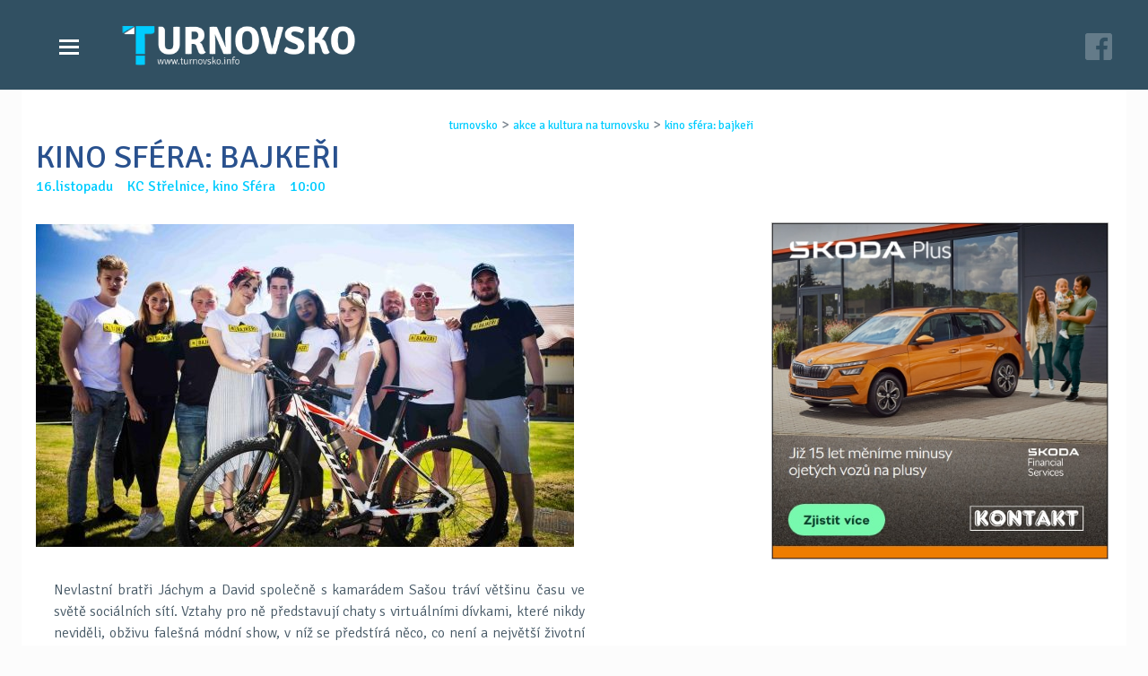

--- FILE ---
content_type: text/html
request_url: https://www.turnovsko.info/cs/akce-a-kultura-na-turnovsku/kino-sfera-bajkeri_3.html
body_size: 4988
content:
<!DOCTYPE html>
<html lang='cs'>
	<head>
		<meta charset='utf-8'>
		<meta http-equiv="Content-Type" content="text/html; charset=utf-8">
<meta name="Author" content="Turnovsko.info">
<meta name="description" content="16.11.2017 KC Střelnice, kino Sféra Tam venku je skutečný svět, v němž život znamená víc než status na facebooku. Kino nejen pro seniory. Nevlastní bratři Jáchym a David společně s">
<meta property="og:title" content="KINO SFÉRA: BAJKEŘI"/>
<meta property="og:type" content="article"/>
<meta property="og:url" content="https://www.turnovsko.info/cs/akce-a-kultura-na-turnovsku/kino-sfera-bajkeri_3.html"/>
<meta property="og:site_name" content="Turnovsko.info"/>
<meta property="og:image" content="https://www.turnovsko.info/data/media/foto/page_foto/bajkeri.jpg"/><meta property="og:image:secure_url" content="https://www.turnovsko.info/data/media/foto/page_foto/bajkeri.jpg"/>
<meta property="og:description" content="16.11.2017 KC Střelnice, kino Sféra Tam venku je skutečný svět, v němž život znamená víc než status na facebooku. Kino nejen pro seniory. Nevlastní bratři Jáchym a David společně s"/>
<title>KINO SFÉRA: BAJKEŘI</title>
<link href="/custom/templates/turnovsko_info/css/css.css" rel="stylesheet">
<link rel="shortcut icon" href="/favicon.ico">
<link rel="stylesheet" href="/custom/templates/turnovsko_info/css/lightcase.css" type="text/css" media="screen">
<link rel="apple-touch-icon" href="/favicon.png">
<link rel="alternate" href="/cs/akce-a-kultura-na-turnovsku/kino-sfera-bajkeri_3.html" hreflang="cs" />
<link rel="canonical" href="https://www.turnovsko.info/cs/akce-a-kultura-na-turnovsku/kino-sfera-bajkeri_3.html" />
		<script src="//code.jquery.com/jquery-2.1.4.min.js"></script>

<script>
	(function(d, script) {
    script = d.createElement('script');
    script.type = 'text/javascript';
    script.async = true;
    script.onload = function(){
        // remote script has loaded
    };
    script.src = 'https://cdnjs.cloudflare.com/ajax/libs/jquery-touch-events/1.0.5/jquery.mobile-events.js';
    d.getElementsByTagName('head')[0].appendChild(script);
}(document)); </script>

<script type="text/javascript" src="/custom/templates/turnovsko_info/css/lightcase.js"></script><script type="text/javascript">jQuery(document).ready(function($) {$("a[data-rel^=lightcase]").lightcase({transition: "scrollHorizontal",showSequenceInfo: false,showTitle: false,swipe: true});lightcase.resize();});</script>
<script type="application/ld+json">
{
  "@context": "http://schema.org",
  "@type": "WebSite",
	"name": "Turnovsko.info",
  "alternateName": "Turnovsko.info: www.turnovsko.info",
  "url": "https://www.turnovsko.info/"
}
</script>
<script type="application/ld+json">
{
  "@context": "http://schema.org",
  "@type": "NewsArticle",
  "mainEntityOfPage": {
    "@type": "WebPage",
    "@id": "https://www.turnovsko.info/cs/akce-a-kultura-na-turnovsku/kino-sfera-bajkeri_3.html"
  },
  "headline": "KINO SFÉRA: BAJKEŘI"
			 , "image": ["https://www.turnovsko.info/data/media/foto/page_foto/bajkeri.jpg"] ,
  "datePublished": "2017-10-23 13:35:17",
  "dateModified": "2017-10-23 13:35:17",
  "author": {
    "@type": "Organization",
    "name": "Turnovsko.info"
  },
   "publisher": {
    "@type": "Organization",
    "name": "Turnovsko.info"
  },
  "description": "Tam venku je skutečný svět, v němž život znamená víc než status na facebooku. Kino nejen pro seniory."
}
</script>
		<meta name="viewport" content="width=device-width, initial-scale=1">
		<!--[if lt IE 9]>
			<script src="http://html5shiv.googlecode.com/svn/trunk/html5.js"></script>
		<![endif]-->
		<link href="/custom/templates/turnovsko_info/css/ionicons.css" rel="stylesheet" type="text/css" />
	<script>
  (function(i,s,o,g,r,a,m){i['GoogleAnalyticsObject']=r;i[r]=i[r]||function(){
  (i[r].q=i[r].q||[]).push(arguments)},i[r].l=1*new Date();a=s.createElement(o),
  m=s.getElementsByTagName(o)[0];a.async=1;a.src=g;m.parentNode.insertBefore(a,m)
  })(window,document,'script','https://www.google-analytics.com/analytics.js','ga');

  ga('create', 'UA-101804007-1', 'auto');
  ga('send', 'pageview');

</script></head>
	<body>
		<header class='small'>
			<div class="wrapped flex">
				<nav>
					<a href="/" title="Turnovsko.info" class="logo"><img alt="Logo" class="logo-orig" src="/custom/templates/turnovsko_info/img/default/logo-t.png"></a>
					<input class="menu-btn" type="checkbox" id="menu-btn" />
					<label class="menu-icon" for="menu-btn"><span class="navicon"></span></label>
					<ul><li class='liClass1 mid0'><a href='/cs/aktualne.html'   title='úterý 3. ledna 2023 - Aktuálně Přehled denních zpráv Turnovska sobota 31. prosince - Aktuálně středa 28. prosince - Aktuálně Přehled denních zpráv'>Aktuálně</a></li><li class='liClass2 mid0'><a href='/cs/zpravy-turnovska.html'   title='OCHRÁNCI PŘÍRODY ZVOU NA SLAVNOSTI LIBUŇKY Obnovený Sedmihorský mokřad po roce opět potřebuje údržbu v podobě sečení vysoké trávy. ONEMOCNĚNÍ PŘENÁŠENÝCH'>Zprávy Turnovska</a></li><li class='liClass3 mid0'><a href='/cs/videozpravodajstvi.html'   title='VIDEO: STAVBA NOVÉ RADNICE VE SKÁLOVĚ ULICI VIDEO: POZVÁNKA NA KOUPALIŠTĚ MAŠKOVA ZAHRADA VIDEO: PLÁNOVANÉ PLOCHY PRO BYTOVOU VÝSTAVBU V TURNOVĚ'>Videozpravodajství</a></li><li class='liClass4 mid0'><a href='/cs/casopis-turnovsko.html'   title='Turnovsko. Časopis pro obyvatele Turnova a spádových obcí. Vychází 4x ročně, k dostání zdarma na veřejných místech v Turnově (Regionální turistické informační centrum'>Časopis Turnovsko</a></li><li class='liClass5 mid0'><a href='/cs/akce-a-kultura-na-turnovsku.html'   title='Akce a kultura na Turnovsku'>Akce a kultura na Turnovsku</a></li><li class='liClass6 mid0'><a href='/cs/kontakt.html'   title='Turnovsko s.r.o. Sobotecká 249 511 01 Turnov Tel. 604 142 170 info@turnovsko.info'>Kontakt</a></li></ul>				</nav>
				
				<a class='social-a' href='https://www.facebook.com/turnovskoinfo/' title='Turnovsko.info na FB' target='_blank'><img src='/custom/templates/turnovsko_info/css/fblink.png' alt='fb'></a>
				
				
			</div>
		</header>
  <div id="maindiv" class="normalPage nehp"> <section><div class="w70"><div class='drobecky'><a href='/cs/' title='turnovsko info' >turnovsko</a> > <a href='/cs/akce-a-kultura-na-turnovsku.html' title='akce a kultura na turnovsku:'>akce a kultura na turnovsku</a> > <a href='/cs/akce-a-kultura-na-turnovsku/kino-sfera-bajkeri_3.html' title='kino sfÉra: bajkeŘi: 16.11.2017 kc střelnice, kino sféra tam venku je skutečný svět, v němž život znamená víc než status na facebooku. kino nejen pro seniory. nevlastní bratři jáchym a david společně s'>kino sfÉra: bajkeŘi</a></div><h1>KINO SFÉRA: BAJKEŘI</h1><time class='p-time'> 16.listopadu &nbsp;&nbsp; KC Střelnice, kino Sféra &nbsp;&nbsp; 10:00</span></time><div class='page-foto'><img src='/vimg/960-960/bajkeri.jpg'  alt='bajkeri.jpg'></div><div id='clanek-slim'><p>Nevlastní bratři Jáchym a&nbsp;David společně s&nbsp;kamarádem Sašou tráví většinu času ve světě sociálních sítí. Vztahy pro ně představují chaty s&nbsp;virtuálními dívkami, které nikdy neviděli, obživu falešná módní show, v&nbsp;níž se předstírá něco, co není a&nbsp;největší životní problém pak vybitý mobil nebo nefunkční wifi. Na nátlak rodičů jsou donuceni vydat se pod vedením Davidovy půvabné „macechy“ Terezy na dvousetkilometrový cyklovýlet. S&nbsp;překvapením zjišťují, že tam venku je skutečný svět, v&nbsp;němž život znamená víc než status na facebooku, opravdové dívky vypadají poněkud lépe, než kreslené akční hrdinky počítačových her a&nbsp;k&nbsp;lásce patří také sex. Srážka se životem sice nese jistá úskalí, ale s&nbsp;humorem, se dá zvládnout nejen výšlap do strmého kopce, stavba stanu, chybějící elektrická zásuvka, ale také sok v&nbsp;lásce.</p>
<p><strong>Hrají:</strong> Adam Mišík, Hana Vagnerová, Jan Komínek, Vojtěch Machuta, Celeste Buckingham, Štepánka Fingerhutová,...</p>
<p><strong>Komedie | ČR | 2017 | 95 min. | MP.</strong></p>
<p><strong>KC Střelnice, kino Sféra od 10 hodin. Vstupné 60 Kč.</strong></p>
<p style="text-align: right;"><a href="http://www.kcturnov.cz/bajkeri-2869" target="_blank">web akce</a></p> <br><i class='i'>Přehled kulturních akcí je sestavován ze zaslaných informací a veřejných zdrojů. Provozovatel webových stránek turnovsko.info neručí za akce zrušené pořadatelem.</i></div></div>
			<div class="w30">
			<div class="pad30 ad"><p> </p>
<p> </p>
<p> </p>
<p> <a href="https://kontakt-sluzby-motoristum.skoda-auto.cz/skoda-plus" target="_blank" rel="noopener"><img src="/data/media/fck/reklamy/KONTAKT/2025/kontakt.jpg" alt="" data-widht="300" data-height="300" /></a></p>
<p>   <br /><br /></p>
<p>   </p>
<p> </p>
<p> </p>
<p> </p>
<p> </p>
<p> </p>
<p> </p>
<p> </p>
<p> </p>
<p> </p>
<p> </p>
<p> </p>
<p> </p>
<p> </p>
<p> </p>
<p> </p>
<p> </p>
<p> </p>
<p> </p>
<p> </p>
<p> </p></div>
			</div>
			
			</section><div class='bgcolor'><section>	<div id='share'>
		<a href='https://www.facebook.com/sharer/sharer.php?u=https://www.turnovsko.info/cs/akce-a-kultura-na-turnovsku/kino-sfera-bajkeri_3.html' title='fb' class='share-fb'>FB</a>
		<a href='https://plus.google.com/share?url=https://www.turnovsko.info/cs/akce-a-kultura-na-turnovsku/kino-sfera-bajkeri_3.html' title='google plus' class='share-g'>G+</a>
		<a href='https://www.linkedin.com/shareArticle?mini=true&url=https://www.turnovsko.info/cs/akce-a-kultura-na-turnovsku/kino-sfera-bajkeri_3.html' title='LinkedIN'  class='share-lin'>LinkedIN</a>
		</div>
		<br><hr><br><h2>Akce a kultura na Turnovsku</h2><h3>leden 2026</h3> <a class="akce-a" title="CPR NÁRUČ: DVĚ RODINY, JEDEN TÝM" href="/cs//cpr-naruc-dve-rodiny-jeden-tym_3.html">
																						<div class="img" style="background-image: url('/vimg/150-600/106naruc-logo-nove-p.png')"></div> 
															                <span class="detaily-a"><time> 28.ledna<span>  Centrum pro rodinu Náruč, Turnov &nbsp;&nbsp; 17:00</span></time><h4>CPR NÁRUČ: DVĚ RODINY, JEDEN TÝM</h4><p>Skupinová edukace pro rozcházející se rodiče.</p></span>
															            <div class="cb"></div>
																					</a> <a class="akce-a" title="BABYCLUB VAGÓNEK" href="/cs//babyclub-vagonek_5.html">
																						<div class="img" style="background-image: url('/vimg/150-600/711knihvna-nadrazi-1-j.jpg')"></div> 
															                <span class="detaily-a"><time> 29.ledna<span>  Pobočka knihovny na vlakovém nádraží Turnov II &nbsp;&nbsp; 10:00</span></time><h4>BABYCLUB VAGÓNEK</h4><p>Zveme nejmenší na vlakový rozjezd v novém roce!</p></span>
															            <div class="cb"></div>
																					</a> <a class="akce-a" title="KNIHOVORY: ROMAN SCHMIDT - OBJEVITEL JONASE JONASSONA" href="/cs//knihovory-roman-schmidt-objevitel-jonase-jonassona.html">
																						<div class="img" style="background-image: url('/vimg/150-600/knihovory-schmidt-p.png')"></div> 
															                <span class="detaily-a"><time> 29.ledna<span>  Pobočka knihovny na vlakovém nádraží Turnov II &nbsp;&nbsp; 17:00</span></time><h4>KNIHOVORY: ROMAN SCHMIDT - OBJEVITEL JONASE JONASSONA</h4><p>Znáte Stoletého staříka, který vylezl z okna a zmizel? Stojí za ním Roman Schmidt.</p></span>
															            <div class="cb"></div>
																					</a> <a class="akce-a" title="RUKOPISY KRÁLOVÉDVORSKÝ A ZELENOHORSKÝ – KOSTLIVEC VE SKŘÍNI ČESKÉ LITERATURY (PŘEDNÁŠKA)" href="/cs//rukopisy-kralovedvorsky-a-zelenohorsky-kostlivec-ve-skrini-ceske-literatury-prednaska.html">
																						<div class="img" style="background-image: url('/vimg/150-600/6642-p.png')"></div> 
															                <span class="detaily-a"><time> 29.ledna<span>  Muzeum Českého ráje Turnov, Přednáškový sál &nbsp;&nbsp; 17:00</span></time><h4>RUKOPISY KRÁLOVÉDVORSKÝ A ZELENOHORSKÝ – KOSTLIVEC VE SKŘÍNI ČESKÉ LITERATURY (PŘEDNÁŠKA)</h4><p>Přednáší Mgr. Dana Mentzlová, členka výboru České společnosti rukopisné.</p></span>
															            <div class="cb"></div>
																					</a></section></div></div>
  <footer>
    <div class="wrapped">
      <div class="w30">
        <ul><li class="liClass1" ><a  href='https://www.turnovsko.info/cs/zpravy-turnovska.html' title='Zprávy Turnovska:  OCHRÁNCI PŘÍRODY ZVOU NA SLAVNOSTI LIBUŇKY Obnovený Sedmihorský mokřad po roce opět potřebuje údržbu v podobě sečení vysoké trávy. ONEMOCNĚNÍ PŘENÁŠENÝCH'>Zprávy Turnovska</a></li>
<li class="liClass2" ><a  href='https://www.turnovsko.info/cs/videozpravodajstvi.html' title='Videozpravodajství:  VIDEO: STAVBA NOVÉ RADNICE VE SKÁLOVĚ ULICI VIDEO: POZVÁNKA NA KOUPALIŠTĚ MAŠKOVA ZAHRADA VIDEO: PLÁNOVANÉ PLOCHY PRO BYTOVOU VÝSTAVBU V TURNOVĚ'>Videozpravodajství</a></li>
<li class="liClass3" ><a  href='https://www.turnovsko.info/cs/akce-a-kultura-na-turnovsku.html' title='Akce a kultura na Turnovsku: '>Akce a kultura na Turnovsku</a></li>
</ul>      </div>
      <div class="w30">
         <ul><li class="liClass1" ><a  href='https://www.turnovsko.info/cs/casopis-turnovsko.html' title='Časopis Turnovsko:  Turnovsko. Časopis pro obyvatele Turnova a spádových obcí. Vychází 4x ročně, k dostání zdarma na veřejných místech v Turnově (Regionální turistické informační centrum'>Časopis Turnovsko</a></li>
<li class="liClass2" ><a  href='https://www.turnovsko.info/cs/kontakt.html' title='Kontakt:  Turnovsko s.r.o. Sobotecká 249 511 01 Turnov Tel. 604 142 170 info@turnovsko.info'>Kontakt</a></li>
</ul>      </div>
      <div class="w30">
         &copy; Turnovsko.info<br>
				  všechna práva vyhrazena<br>
				 				<a  href='https://www.facebook.com/turnovskoinfo/' title='Turnovsko.info na FB' target='_blank'>facebook <img src='/custom/templates/turnovsko_info/css/fblink.png' alt='fb' height='14px'></a>

				 <br> <br>
         <span style='font-size:.8em'>web by <a href='https://www.c26.cz/cs/' title='webové stránky vytvořila společnost C26 s.r.o.' >c26</a></span>
      </div>
      
    </div>
  </footer>

				<script src="/custom/templates/turnovsko_info/script/scripts.js"></script>
	</body>
</html>
